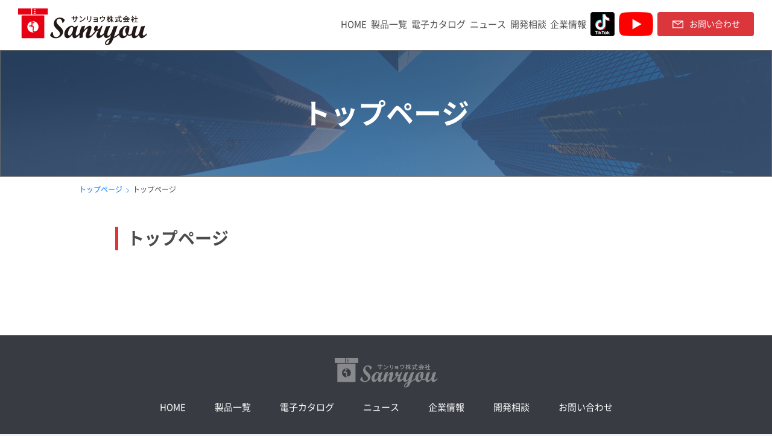

--- FILE ---
content_type: text/html; charset=UTF-8
request_url: https://33ryou.com/home
body_size: 4556
content:
<!DOCTYPE html>
<html lang="ja">
<head>

<!-- Google Tag Manager -->
<script>(function(w,d,s,l,i){w[l]=w[l]||[];w[l].push({'gtm.start':
new Date().getTime(),event:'gtm.js'});var f=d.getElementsByTagName(s)[0],
j=d.createElement(s),dl=l!='dataLayer'?'&l='+l:'';j.async=true;j.src=
'https://www.googletagmanager.com/gtm.js?id='+i+dl;f.parentNode.insertBefore(j,f);
})(window,document,'script','dataLayer','GTM-PW6XQVP');</script>
<!-- End Google Tag Manager -->

<!-- Global site tag (gtag.js) - Google Analytics -->
<script async src="https://www.googletagmanager.com/gtag/js?id=UA-49266823-2"></script>
<script>
  window.dataLayer = window.dataLayer || [];
  function gtag(){dataLayer.push(arguments);}
  gtag('js', new Date());

  gtag('config', 'UA-49266823-2');
</script>



	<meta charset="utf-8">
	<title>トップページ | サンリョウ株式会社ー工事機器の企画・製造・販売</title>
	<meta name="viewport" content="width=device-width, initial-scale=1">
	<link rel="stylesheet" type="text/css" href="https://33ryou.com/wp-content/themes/sanryou2/common/css/reboot.css">
  <link rel="stylesheet" type="text/css" href="https://33ryou.com/wp-content/themes/sanryou2/common/css/common.css">
	<link rel="stylesheet" type="text/css" href="https://33ryou.com/wp-content/themes/sanryou2/style.css">
			<link rel="stylesheet" type="text/css" href="https://33ryou.com/wp-content/themes/sanryou2/css/page.css">
		<link rel="stylesheet" type="text/css" href="https://33ryou.com/wp-content/themes/sanryou2/common/css/font-awesome.min.css">
	<link rel="stylesheet" href="https://maxcdn.icons8.com/fonts/line-awesome/1.1/css/line-awesome-font-awesome.min.css">
  <link rel=”shortcut icon” href=”https://33ryou.com/wp-content/themes/sanryou2/favicon.ico” />
  <meta name="format-detection" content="telephone=no">
	
<!-- All in One SEO Pack 2.6.1 by Michael Torbert of Semper Fi Web Design[828,867] -->
<link rel="canonical" href="https://33ryou.com/home" />
<!-- /all in one seo pack -->
<link rel='dns-prefetch' href='//s.w.org' />
		<script type="text/javascript">
			window._wpemojiSettings = {"baseUrl":"https:\/\/s.w.org\/images\/core\/emoji\/2.3\/72x72\/","ext":".png","svgUrl":"https:\/\/s.w.org\/images\/core\/emoji\/2.3\/svg\/","svgExt":".svg","source":{"concatemoji":"https:\/\/33ryou.com\/wp-includes\/js\/wp-emoji-release.min.js?ver=4.8.25"}};
			!function(t,a,e){var r,i,n,o=a.createElement("canvas"),l=o.getContext&&o.getContext("2d");function c(t){var e=a.createElement("script");e.src=t,e.defer=e.type="text/javascript",a.getElementsByTagName("head")[0].appendChild(e)}for(n=Array("flag","emoji4"),e.supports={everything:!0,everythingExceptFlag:!0},i=0;i<n.length;i++)e.supports[n[i]]=function(t){var e,a=String.fromCharCode;if(!l||!l.fillText)return!1;switch(l.clearRect(0,0,o.width,o.height),l.textBaseline="top",l.font="600 32px Arial",t){case"flag":return(l.fillText(a(55356,56826,55356,56819),0,0),e=o.toDataURL(),l.clearRect(0,0,o.width,o.height),l.fillText(a(55356,56826,8203,55356,56819),0,0),e===o.toDataURL())?!1:(l.clearRect(0,0,o.width,o.height),l.fillText(a(55356,57332,56128,56423,56128,56418,56128,56421,56128,56430,56128,56423,56128,56447),0,0),e=o.toDataURL(),l.clearRect(0,0,o.width,o.height),l.fillText(a(55356,57332,8203,56128,56423,8203,56128,56418,8203,56128,56421,8203,56128,56430,8203,56128,56423,8203,56128,56447),0,0),e!==o.toDataURL());case"emoji4":return l.fillText(a(55358,56794,8205,9794,65039),0,0),e=o.toDataURL(),l.clearRect(0,0,o.width,o.height),l.fillText(a(55358,56794,8203,9794,65039),0,0),e!==o.toDataURL()}return!1}(n[i]),e.supports.everything=e.supports.everything&&e.supports[n[i]],"flag"!==n[i]&&(e.supports.everythingExceptFlag=e.supports.everythingExceptFlag&&e.supports[n[i]]);e.supports.everythingExceptFlag=e.supports.everythingExceptFlag&&!e.supports.flag,e.DOMReady=!1,e.readyCallback=function(){e.DOMReady=!0},e.supports.everything||(r=function(){e.readyCallback()},a.addEventListener?(a.addEventListener("DOMContentLoaded",r,!1),t.addEventListener("load",r,!1)):(t.attachEvent("onload",r),a.attachEvent("onreadystatechange",function(){"complete"===a.readyState&&e.readyCallback()})),(r=e.source||{}).concatemoji?c(r.concatemoji):r.wpemoji&&r.twemoji&&(c(r.twemoji),c(r.wpemoji)))}(window,document,window._wpemojiSettings);
		</script>
		<style type="text/css">
img.wp-smiley,
img.emoji {
	display: inline !important;
	border: none !important;
	box-shadow: none !important;
	height: 1em !important;
	width: 1em !important;
	margin: 0 .07em !important;
	vertical-align: -0.1em !important;
	background: none !important;
	padding: 0 !important;
}
</style>
<link rel='stylesheet' id='counterize_stylesheet-css'  href='https://33ryou.com/wp-content/plugins/counterize/counterize.css.php?ver=4.8.25' type='text/css' media='all' />
<script type='text/javascript' src='https://33ryou.com/wp-content/plugins/counterize/counterize.js.php?ver=4.8.25'></script>
<link rel='https://api.w.org/' href='https://33ryou.com/wp-json/' />
<link rel="alternate" type="application/json+oembed" href="https://33ryou.com/wp-json/oembed/1.0/embed?url=https%3A%2F%2F33ryou.com%2Fhome" />
<link rel="alternate" type="text/xml+oembed" href="https://33ryou.com/wp-json/oembed/1.0/embed?url=https%3A%2F%2F33ryou.com%2Fhome&#038;format=xml" />
</head>

<body class="page-template-default page page-id-16 general">

	<header>
		<div class="inner">
			<a href="https://33ryou.com/" id="Home">

								<img src="https://33ryou.com/wp-content/themes/sanryou2/common/images/logo-bl.png">
				</a>
			<ul>
        <li><a href="https://33ryou.com/">HOME</a></li>
				<li><a href="https://33ryou.com//category/products/">製品一覧</a></li>
				<li><a href="https://33ryou.com//catalog/">電子カタログ</a></li>
				<li><a href="https://33ryou.com//category/information/">ニュース</a></li>
				<li><a href="https://33ryou.com//kaihatsusoudan/">開発相談</a></li>
				<li><a href="https://33ryou.com//about/">企業情報</a></li>
<li><a href="https://www.tiktok.com/@3ryo_official" target="blank"><img src="https://33ryou.com/wp-content/uploads/2023/09/Tiktok55.png" width="40" height="40" alt="ティックトック" ></a></li>
<li><a href="https://www.youtube.com/@3ryou.official" target="blank"><img src="https://33ryou.com/wp-content/uploads/2023/09/youtube_social_icon_red40.png" alt="YOUTUBE公式サイト" ></a></li>
				<li id="Contact" class="rotateY"><a href="https://33ryou.com/wp-content/themes/sanryou2/contact/"><i class="fa fa-envelope-o"></i>お問い合わせ</a></li>
			</ul>
			<p id="MenuBtn"><span></span></p>
		</div>
	</header>
	<div id="MainVisual">
		<h1>
			<strong>トップページ</strong>
			<img src="https://33ryou.com/wp-content/themes/sanryou2/images/page-main.jpg">
		</h1>
	</div>

	<main>
		<nav id="bread-crumb" class="bread_crumb">
	<ul>
		<li class="level-1 top"><a href="https://33ryou.com/">トップページ</a></li>
		<li class="level-2 sub tail current">トップページ</li>
	</ul>
</nav>
		<article class="main-content">

			<h2 class="tit-1">トップページ</h2>

				<div id="contents-news" class="in">

				<!-- ▼▼▼　記事　▼▼▼ -->
				<div class="in">
					              <!--  -->
              
<!-- You can start editing here. -->

	<h3 id="comments">
		&#8220;トップページ&#8221; への7件のフィードバック	</h3>

	<div class="navigation">
		<div class="alignleft"></div>
		<div class="alignright"></div>
	</div>

	<ol class="commentlist">
			<li class="comment even thread-even depth-1" id="comment-198">
				<div id="div-comment-198" class="comment-body">
				<div class="comment-author vcard">
			<img alt='' src='https://secure.gravatar.com/avatar/66b52e73aa0748bfea7e1b15aa392980?s=32&#038;d=mm&#038;r=g' srcset='https://secure.gravatar.com/avatar/66b52e73aa0748bfea7e1b15aa392980?s=64&amp;d=mm&amp;r=g 2x' class='avatar avatar-32 photo' height='32' width='32' />			<cite class="fn"><a href='https://user433852.example.org/' rel='external nofollow' class='url'>user433852</a></cite> <span class="says">より:</span>		</div>
		
		<div class="comment-meta commentmetadata"><a href="https://33ryou.com/home#comment-198">
			2025年8月10日 11:44 AM</a>		</div>

		<p>Nice post! 1754793892</p>

		
				</div>
		</li><!-- #comment-## -->
		<li class="comment odd alt thread-odd thread-alt depth-1" id="comment-199">
				<div id="div-comment-199" class="comment-body">
				<div class="comment-author vcard">
			<img alt='' src='https://secure.gravatar.com/avatar/547d5d738812087a4858605ab3d2939a?s=32&#038;d=mm&#038;r=g' srcset='https://secure.gravatar.com/avatar/547d5d738812087a4858605ab3d2939a?s=64&amp;d=mm&amp;r=g 2x' class='avatar avatar-32 photo' height='32' width='32' />			<cite class="fn">Selma Yurtsever</cite> <span class="says">より:</span>		</div>
		
		<div class="comment-meta commentmetadata"><a href="https://33ryou.com/home#comment-199">
			2025年8月14日 4:23 PM</a>		</div>

		<p>Şut çeken siz rakibi oyundan düşürdünüz HELAL! <a href="https://ssupsw.in/" rel="nofollow">ssupsw.in</a></p>

		
				</div>
		</li><!-- #comment-## -->
		<li class="comment even thread-even depth-1" id="comment-202">
				<div id="div-comment-202" class="comment-body">
				<div class="comment-author vcard">
			<img alt='' src='https://secure.gravatar.com/avatar/506c6e60e0ed06ca471278683636db1f?s=32&#038;d=mm&#038;r=g' srcset='https://secure.gravatar.com/avatar/506c6e60e0ed06ca471278683636db1f?s=64&amp;d=mm&amp;r=g 2x' class='avatar avatar-32 photo' height='32' width='32' />			<cite class="fn">q4jhdfiwkx5p@gmail.com</cite> <span class="says">より:</span>		</div>
		
		<div class="comment-meta commentmetadata"><a href="https://33ryou.com/home#comment-202">
			2025年10月14日 6:46 AM</a>		</div>

		<p><a href="https://compagnos.com/" rel="nofollow">Deneme Bonusu Veren Siteler Link Satisi</a></p>

		
				</div>
		</li><!-- #comment-## -->
		<li class="comment odd alt thread-odd thread-alt depth-1" id="comment-203">
				<div id="div-comment-203" class="comment-body">
				<div class="comment-author vcard">
			<img alt='' src='https://secure.gravatar.com/avatar/1c4f447da025a12d331b7512ecf4467f?s=32&#038;d=mm&#038;r=g' srcset='https://secure.gravatar.com/avatar/1c4f447da025a12d331b7512ecf4467f?s=64&amp;d=mm&amp;r=g 2x' class='avatar avatar-32 photo' height='32' width='32' />			<cite class="fn">sg3ilmaln9g@gmail.com</cite> <span class="says">より:</span>		</div>
		
		<div class="comment-meta commentmetadata"><a href="https://33ryou.com/home#comment-203">
			2025年10月14日 6:46 AM</a>		</div>

		<p><a href="https://welcometofullcircle.com/" rel="nofollow">Deneme Bonusu Veren Siteler &#8211; Kardes link lazimmi</a></p>

		
				</div>
		</li><!-- #comment-## -->
		<li class="comment even thread-even depth-1" id="comment-204">
				<div id="div-comment-204" class="comment-body">
				<div class="comment-author vcard">
			<img alt='' src='https://secure.gravatar.com/avatar/8a8223bfc33243be4959f2425b002f55?s=32&#038;d=mm&#038;r=g' srcset='https://secure.gravatar.com/avatar/8a8223bfc33243be4959f2425b002f55?s=64&amp;d=mm&amp;r=g 2x' class='avatar avatar-32 photo' height='32' width='32' />			<cite class="fn">ix73fquc@gmail.com</cite> <span class="says">より:</span>		</div>
		
		<div class="comment-meta commentmetadata"><a href="https://33ryou.com/home#comment-204">
			2025年10月14日 6:55 AM</a>		</div>

		<p><a href="https://westwoodlearningcenter.com/" rel="nofollow">Deneme Bonusu Veren Siteler &#8211; Sakire bir link</a></p>

		
				</div>
		</li><!-- #comment-## -->
		<li class="comment odd alt thread-odd thread-alt depth-1" id="comment-205">
				<div id="div-comment-205" class="comment-body">
				<div class="comment-author vcard">
			<img alt='' src='https://secure.gravatar.com/avatar/376d4e78d7ec9b4267f40ca81d61661c?s=32&#038;d=mm&#038;r=g' srcset='https://secure.gravatar.com/avatar/376d4e78d7ec9b4267f40ca81d61661c?s=64&amp;d=mm&amp;r=g 2x' class='avatar avatar-32 photo' height='32' width='32' />			<cite class="fn">zdx14zjg@gmail.com</cite> <span class="says">より:</span>		</div>
		
		<div class="comment-meta commentmetadata"><a href="https://33ryou.com/home#comment-205">
			2025年10月14日 6:59 AM</a>		</div>

		<p><a href="https://www.storybuilt.com/" rel="nofollow">Deneme Bonusu Veren Siteler &#8211; Beles link sana</a></p>

		
				</div>
		</li><!-- #comment-## -->
		<li class="comment even thread-even depth-1" id="comment-206">
				<div id="div-comment-206" class="comment-body">
				<div class="comment-author vcard">
			<img alt='' src='https://secure.gravatar.com/avatar/da3510da071709c4a1f77c5665e70538?s=32&#038;d=mm&#038;r=g' srcset='https://secure.gravatar.com/avatar/da3510da071709c4a1f77c5665e70538?s=64&amp;d=mm&amp;r=g 2x' class='avatar avatar-32 photo' height='32' width='32' />			<cite class="fn">zvbvc73g@gmail.com</cite> <span class="says">より:</span>		</div>
		
		<div class="comment-meta commentmetadata"><a href="https://33ryou.com/home#comment-206">
			2025年10月14日 9:17 AM</a>		</div>

		<p><a href="https://compagnos.com/" rel="nofollow">Deneme Bonusu Veren Siteler &#8211; Beless link sana</a></p>

		
				</div>
		</li><!-- #comment-## -->
	</ol>

	<div class="navigation">
		<div class="alignleft"></div>
		<div class="alignright"></div>
	</div>
 
	<div id="respond" class="comment-respond">
		<h3 id="reply-title" class="comment-reply-title">コメントを残す <small><a rel="nofollow" id="cancel-comment-reply-link" href="/home#respond" style="display:none;">コメントをキャンセル</a></small></h3>			<form action="https://33ryou.com/wp-comments-post.php" method="post" id="commentform" class="comment-form">
				<p class="comment-notes"><span id="email-notes">メールアドレスが公開されることはありません。</span></p><p class="comment-form-comment"><label for="comment">コメント</label> <textarea id="comment" name="comment" cols="45" rows="8" maxlength="65525" aria-required="true" required="required"></textarea></p><p class="comment-form-author"><label for="author">名前</label> <input id="author" name="author" type="text" value="" size="30" maxlength="245" /></p>
<p class="comment-form-email"><label for="email">メール</label> <input id="email" name="email" type="text" value="" size="30" maxlength="100" aria-describedby="email-notes" /></p>
<p class="comment-form-url"><label for="url">サイト</label> <input id="url" name="url" type="text" value="" size="30" maxlength="200" /></p>
<p class="form-submit"><input name="submit" type="submit" id="submit" class="submit" value="コメントを送信" /> <input type='hidden' name='comment_post_ID' value='16' id='comment_post_ID' />
<input type='hidden' name='comment_parent' id='comment_parent' value='0' />
</p>			</form>
			</div><!-- #respond -->
	
							
          
				</div>
				<!-- ▲▲▲　記事　▲▲▲ -->

				</div>
		</article>

	</main>
	<footer>
		<nav class="inner">
			<a href="#" class="pagetop" id="pagetop"><img src="https://33ryou.com/wp-content/themes/sanryou2/images/pagetop.png"></a>
			<a href="https://33ryou.com" id="FooterHome"><img src="https://33ryou.com/wp-content/themes/sanryou2/common/images/footer-logo.png"></a>
			<ul>
				<li><a href="https://33ryou.com/">HOME</a></li>
				<li><a href="https://33ryou.com/category/products/">製品一覧</a></li>
				<li><a href="https://33ryou.com/catalog/">電子カタログ</a></li>
				<li><a href="https://33ryou.com/category/information/">ニュース</a></li>
				<li><a href="https://33ryou.com/about/">企業情報</a></li>
				<li><a href="https://33ryou.com/kaihatsusoudan/">開発相談</a></li>
				<li><a href="https://33ryou.com/contact/">お問い合わせ</a></li>
			</ul>
		</nav>
		<div id="CopyRight">
			<div class="inner">
				<a href="https://33ryou.com/privacy/">個人情報保護方針</a>
				<a href="https://33ryou.com/sitemap/">サイトマップ</a>
				<span>Copyright &copy; 2014～-2026 サンリョウ株式会社 All rights reserved.</span>
			</div>
		</div>
	</footer>
	<script src="https://33ryou.com/wp-content/themes/sanryou2/common/js/jquery-3.3.1.min.js"></script>
	<script src="https://33ryou.com/wp-content/themes/sanryou2/common/js/common.js"></script>
	<script src="https://33ryou.com/wp-content/themes/sanryou2/js/script.js"></script>
	<script type='text/javascript' src='https://33ryou.com/wp-includes/js/wp-embed.min.js?ver=4.8.25'></script>
<!-- User Insight PCDF Code Start :  -->
<script type="text/javascript">
var _uic = _uic ||{}; var _uih = _uih ||{};_uih['id'] = 57400;
_uih['lg_id'] = '';
_uih['fb_id'] = '';
_uih['tw_id'] = '';
_uih['uigr_1'] = ''; _uih['uigr_2'] = ''; _uih['uigr_3'] = ''; _uih['uigr_4'] = ''; _uih['uigr_5'] = '';
_uih['uigr_6'] = ''; _uih['uigr_7'] = ''; _uih['uigr_8'] = ''; _uih['uigr_9'] = ''; _uih['uigr_10'] = '';
_uic['uls'] = 1;
_uic['security_type'] = -1;

/* DO NOT ALTER BELOW THIS LINE */
/* WITH FIRST PARTY COOKIE */
(function() {
var bi = document.createElement('script');bi.type = 'text/javascript'; bi.async = true;
bi.src = '//cs.nakanohito.jp/b3/bi.js';
var s = document.getElementsByTagName('script')[0];s.parentNode.insertBefore(bi, s);
})();
</script>
<!-- User Insight PCDF Code End :  -->
</body>
</html>


--- FILE ---
content_type: text/css
request_url: https://33ryou.com/wp-content/themes/sanryou2/common/css/common.css
body_size: 177
content:
@charset "UTF-8";
@font-face {
	font-family: 'Noto Sans JP';
	font-style: normal;
	font-weight: 100;
	src: local("Noto Sans CJK JP Light"), url(../fonts/NotoSans_Thin.woff2) format("woff2"), url(../fonts/NotoSans_Thin.woff2) format("woff"), url(../fonts/NotoSans_thin.otf) format("opentype");
}
@font-face {
	font-family: 'Noto Sans JP';
	font-style: normal;
	font-weight: 200;
	src: local("Noto Sans CJK JP Light"), url(../fonts/NotoSans_Light.woff2) format("woff2"), url(../fonts/NotoSans_light.woff) format("woff"), url(../fonts/NotoSans_light.otf) format("opentype");
}
@font-face {
	font-family: 'Noto Sans JP';
	font-style: normal;
	font-weight: 300;
	src: local("Noto Sans CJK JP DemiLight"), url(../fonts/NotoSans_DemiLight.woff2) format("woff2"), url(../fonts/NotoSans_demilight.woff) format("woff"), url(../fonts/NotoSans_demilight.otf) format("opentype");
}
@font-face {
	font-family: 'Noto Sans JP';
	font-style: normal;
	font-weight: 400;
	src: local("Noto Sans CJK JP Regular"), url(../fonts/NotoSans_Regular.woff2) format("woff2"), url(../fonts/NotoSans_regular.woff) format("woff"), url(../fonts/NotoSans_regular.otf) format("opentype");
}
@font-face {
	font-family: 'Noto Sans JP';
	font-style: normal;
	font-weight: 500;
	src: local("Noto Sans CJK JP Medium"), url(../fonts/NotoSans_Medium.woff2) format("woff2"), url(../fonts/NotoSans_medium.woff) format("woff"), url(../fonts/NotoSans_medium.otf) format("opentype");
}
@font-face {
	font-family: 'Noto Sans JP';
	font-style: normal;
	font-weight: 700;
	src: local("Noto Sans CJK JP Bold"), url(../fonts/NotoSans_Bold.woff2) format("woff2"), url(../fonts/NotoSans_bold.woff) format("woff"), url(../fonts/NotoSans_bold.otf) format("opentype");
}


--- FILE ---
content_type: text/css
request_url: https://33ryou.com/wp-content/themes/sanryou2/style.css
body_size: 5386
content:
@charset "UTF-8";
/*
 * Theme Name: Sanryou2 Theme
 * Description: This is our original theme.
 * Author: Ohira design
 * Version:1.0
 * */
 /*
 @font-face {
 	font-family: 'Noto Sans JP';
 	font-style: normal;
 	font-weight: 100;
 	src: local("Noto Sans CJK JP Light"), url(../fonts/NotoSans_Thin.woff2) format("woff2"), url(../fonts/NotoSans_Thin.woff2) format("woff"), url(../fonts/NotoSans_thin.otf) format("opentype");
 }
 @font-face {
 	font-family: 'Noto Sans JP';
 	font-style: normal;
 	font-weight: 200;
 	src: local("Noto Sans CJK JP Light"), url(../fonts/NotoSans_Light.woff2) format("woff2"), url(../fonts/NotoSans_light.woff) format("woff"), url(../fonts/NotoSans_light.otf) format("opentype");
 }
 @font-face {
 	font-family: 'Noto Sans JP';
 	font-style: normal;
 	font-weight: 300;
 	src: local("Noto Sans CJK JP DemiLight"), url(../fonts/NotoSans_DemiLight.woff2) format("woff2"), url(../fonts/NotoSans_demilight.woff) format("woff"), url(../fonts/NotoSans_demilight.otf) format("opentype");
 }
 @font-face {
 	font-family: 'Noto Sans JP';
 	font-style: normal;
 	font-weight: 400;
 	src: local("Noto Sans CJK JP Regular"), url(../fonts/NotoSans_Regular.woff2) format("woff2"), url(../fonts/NotoSans_regular.woff) format("woff"), url(../fonts/NotoSans_regular.otf) format("opentype");
 }
 @font-face {
 	font-family: 'Noto Sans JP';
 	font-style: normal;
 	font-weight: 500;
 	src: local("Noto Sans CJK JP Medium"), url(../fonts/NotoSans_Medium.woff2) format("woff2"), url(../fonts/NotoSans_medium.woff) format("woff"), url(../fonts/NotoSans_medium.otf) format("opentype");
 }
 @font-face {
 	font-family: 'Noto Sans JP';
 	font-style: normal;
 	font-weight: 700;
 	src: local("Noto Sans CJK JP Bold"), url(../fonts/NotoSans_Bold.woff2) format("woff2"), url(../fonts/NotoSans_bold.woff) format("woff"), url(../fonts/NotoSans_bold.otf) format("opentype");
 } */
 body {
 	font-family: 'Noto Sans JP',-apple-system,BlinkMacSystemFont,"ヒラギノ角ゴ Pro W3","Hiragino Kaku Gothic Pro","メイリオ",Meiryo,"ＭＳ Ｐゴシック","MS PGothic",sans-serif;
 	width: 100%;
 	font-size: 16px;
 	color: #4c4c4c;
 	background: url(./images/bg-back.png) repeat center center #eff2f8;
 	line-height: 1.8666;
 }
 /*========================
 共通設定
 =========================*/
 .tx-red {
 	color: #dc363d;
 }
 /*webフォントアイコンのクルクル*/
 .rotateY a i {
 	transition-duration: .7s;
 }
 .rotateY a:hover i {
 	transform: rotateY(360deg);
 }
 .clearfix {
    overflow: hidden;
    zoom: 1;
}
.clearfix:after {
    content: "";
    display: block;
    clear: both;
}
 /* 編集画面Alignment */
 .alignleft {
 	float: left;
 	margin-right: 1.6em;
 }
 .alignright {
 	float: right;
 	margin-left: 1.6em;
 }
 .aligncenter {
 	clear: both;
 	display: block;
 	margin:0 auto;
 }
 img.alignleft,
 img.alignright,
 img.aligncenter {
 	margin-top:5px;
 	margin-bottom:10px;
  max-width: 40%;
 }
 img,
 img[class*="wp-image-"],
 img[class*="attachment-"] {
     max-width: 100%;
     height: auto;
 }
 ul.alignleft {
 	margin-left:1em;
 }
 .comment-respond,
 .commentlist,
 #comments {
   display: none;
 }

 @media screen and (max-width: 480px) {
 	html, body {
 		font-size: 4.2666667vw;
 	}
 	body {
 		min-width: auto;
 	}
  .img-r.sp100 img {
    max-width: 50%;
    float: right;
    margin: 0 0 20px 10px;
    float: none;
    width: auto;
    max-width: 98%;
    display: block;
    margin: 10px auto;
  }
}

 ul {
 	list-style: none;
 	padding: 0;
 }

 .inner {
 	width: 100%;
 	max-width: 1120px;
 	margin: 0 auto;
 	/* padding: 0 80px; */
 }

 .sp {
 	display: none;
 }
 @media screen and (max-width: 1140px) {
 	.inner {
 		max-width: 100%;
 		padding: 0 10px;
 	}
 }

 @media screen and (max-width: 480px) {
 	.inner {
 		width: 100%;
 		margin: 0 auto;
 		padding: 0 .9375rem;
 		max-width: 100%;
 	}
 	.sp {
 		display: block;
 	}
 	.pc {
 		display: none;
 	}
 	/* img {
 		width: 100%;
 	} */
 }

 header {
 	height: 4.5rem;
 	position: absolute;
 	width: 100%;
 	top: 0;
 	left: 0;
 }
 header .inner {
 	padding: 14px 30px 0;
 	display: flex;
 	max-width: 100%;
 }
 header .inner a {
 	color: #fff;
 	font-size: 14px;
 	text-decoration: none;
 }
 header .inner a#Home {
 	display: flex;
 	align-items: flex-end;
 	flex-wrap: nowrap;
 	white-space: nowrap;
 	margin-right: 20px;
 }
 header .inner a#Home img {
 	margin-right: 15px;
 }
 header .inner a#Home span {
 	margin-bottom: 10px;
 }

 header .inner ul {
 	display: flex;
 	align-items: center;
 	justify-content: space-between;
 	margin-left: auto;
 	width: 685px;
 	height: 40px;
 	margin-top: 6px;
 }
 header .inner ul li {
 	display: flex;
 	align-items: center;
 }
 header .inner ul li a {
 	font-size: 15px;
 	position: relative;
 }
 header .inner ul li a::after {
 	content: '';
     position: absolute;
     display: inline-block;
     width: 110%;
     height: 3px;
 	background-color: #dc363d;
 	border-radius: 3px;
     bottom: -2px;
     left: 0;
 	transform: scale(0, 1);
 	transform-origin: center top;
 	transition: transform .2s;
 }
 header .inner ul li a:hover::after {
 	transform: scale(1, 1);
 }
 header .inner ul li#Contact a {
 	flex-shrink: 0;
 	display: flex;
 	align-items: center;
 	justify-content: center;
 	width: 160px;
 	height: 40px;
 	align-items: center;
 	font-size: 14px;
 	background-color: #dc363d;
 	border-radius: 4px;
 }
 header .inner ul li#Contact a:hover {
 	background-color: #c91119;
 }
 header .inner ul li#Contact a:hover::after {
     display: none;
 }

 header .inner ul li#Contact a i {
 	font-size: 22px;
 	margin-right: 8px;
 }
 header .inner #MenuBtn {
 	display: none;
 }
 @media screen and (max-width: 959px) {
 	header .inner ul {
 		display: none;
 		background-color: rgba(0,0,0,.85);
 		flex-direction: column;
 		position: absolute;
 		top: 16vw;
 		right: 0;
 		width: 100%;
 		margin-top: 0;
 		height: auto;
    z-index: 1;
 	}
 	header .inner ul li {
 		display: block;
 		padding: 2.5vw 0;
 	}
 	header .inner ul li:first-child {
 		padding-top: 5vw;
 	}
 	header .inner ul li:last-child {
 		padding-bottom: 5vw;
 	}
 	header .inner ul li a {
 		font-size: 15px;
 	}
 	header .inner ul li#Contact a {
 		flex-shrink: 0;
 		display: flex;
 		align-items: center;
 		justify-content: center;
 		width: 160px;
 		height: 40px;
 		align-items: center;
 		font-size: 14px;
 		background-color: #dc363d;
 		border-radius: 4px;
 	}
 	header .inner ul li#Contact a i {
 		font-size: 22px;
 		margin-right: 8px;
 	}
 	header .inner #MenuBtn {
 		width: 30px;
 		height: 24px;
 		display: flex;
 		margin-left: auto;
 		align-items: center;
 		margin-top: 8px;
 		position: relative;
 		margin-bottom: 0;
 		cursor: pointer;
 	}
 	header .inner #MenuBtn::before {
 		content: "";
 		width: 100%;
 		height: 1px;
 		background: #fff;
 		position: absolute;
 		top: 0;
 		transition: .3s;
 		transform-origin: left top;
 	}
 	header .inner #MenuBtn::after {
 		content: "";
 		width: 100%;
 		height: 1px;
 		background: #fff;
 		position: absolute;
 		bottom: 0;
 		transition: .3s;
 		transform-origin: left bottom;
 	}
 	header .inner #MenuBtn span {
 		width: 100%;
 		height: 1px;
 		background-color: #fff
 	}
 	header .inner #MenuBtn.open::before {
 		transform: rotate(45deg);
 		top: .2vw;
 		left: 1vw;
 	}
 	header .inner #MenuBtn.open::after {
 		transform: rotate(-45deg);
 		bottom: .2vw;
 		left: 1vw;
 	}
 	header .inner #MenuBtn.open span {
 		opacity: 0;
 	}
  /*ハンバーガーメニューの上になぜか余白ができたのでひとまず修正*/
    /* header .inner {
    padding-top: 0;
    }
    header .inner ul {
    top: 0;
    } */
 }

 @media screen and (max-width: 600px) {
 	header .inner a#Home {
 		margin-right: 3.3333vw;
 		font-size: 2.3333vw;
 	}
 	header .inner a#Home img {
 		margin-right: 2.5vw;
 		width: 35.6667vw;
 	}
 	header .inner a#Home span {
 		margin-bottom: 1.66667vw;
 	}
 	header .inner #MenuBtn {
 		/* width: 5vw;
 		height: 5vw; */
 		margin-top: 1.3333vw;
 	}
 	header .inner #MenuBtn::before {
 		/* top: .5vw; */
 	}
 	header .inner #MenuBtn::after {
 		/* bottom: .5vw; */
 	}
 }

/*footer*/
 footer {
 	background-color: #383b42;
 	color: #fff;
 }
 footer nav.inner {
 	padding: 37px 0 30px;
 	text-align: center;
 }
 footer nav.inner ul {
 	display: flex;
 	justify-content: center;
 	flex-wrap: wrap;
 	margin-top: 18px;
 }
 footer nav.inner ul li {
 	margin: 0 24px;
 }
 footer nav.inner ul li a {
 	font-size: 15px;
 	color: #fff;
 	text-decoration: none;
 	position: relative;
 }

 footer nav.inner ul li a::after {
 	content: '';
     position: absolute;
     display: inline-block;
     width: 110%;
     height: 3px;
 	background-color: #dc363d;
 	border-radius: 3px;
     bottom: -6px;
     left: 0;
 	transform: scale(0, 1);
 	transform-origin: center top;
 	transition: transform .1s;
 }
 footer nav.inner ul li a:hover::after {
 	transform: scale(1, 1);
 }
 footer #CopyRight {
 	background-color: #2d2f35;
 }
 footer #CopyRight .inner {
 	display: flex;
 	align-items: center;
 	height: 60px;
 }
 footer #CopyRight .inner a {
 	font-size: 13px;
 	color: #b2b2b2;
 	margin-right: 42px;
 }
 footer #CopyRight .inner span {
 	font-size: 12px;
 	color: #999;
 	margin-left: auto;
 }
 footer nav.inner {
	position: relative;
}
footer .pagetop {
	position: fixed;
	width: 100px;
	height: 100px;
	bottom: 150px;
	right: 100px;
	display: none;
}
footer .pagetop img {
  width: 100%;
}
@media screen and (max-width: 1280px) {
  footer .pagetop {
     right: 10px;
   }
}

 @media screen and (max-width: 600px) {
 	footer nav.inner {
 		padding: 4vw 0;
 	}
 	footer nav.inner ul {
 		display: none;
 	}
 	/* footer nav.inner #FooterHome {
 	} */
 	footer nav.inner #FooterHome img {
 		width: 40vw;
 	}
 footer #CopyRight .inner {
 	height: auto;
 	flex-direction: column;
 	padding: 5vw 0;
 }
 footer #CopyRight .inner a {
 	font-size: 3.5vw;
 	margin-right: 0;
 	margin-bottom: 2.5vw;
 }
 footer #CopyRight .inner span {
 	margin-left: 0;
 	font-size: 3vw;
 }
 footer .pagetop {
    right: 10px;
    width: 60px;
    height: 60px;
    bottom: 105px;
  }
}


 /*===========================
 ■■■　下層ページ共通　■■■
 =============================*/
 .general header {
 	position: static;
 	padding: 0 0 8px;
 	background-color: #fff;
 	height: auto;
 }
 .general header .inner ul a {
 	color: inherit;
 }
 .general header #Home span {
 	color: #4c4c4c
 }
 .general header .inner ul li#Contact a {
 	color: #fff;
 }

 .general #MainVisual {
 	width: 100%;
 	max-width: 1280px;
 	margin: 0 auto;
 	background: none;
 	height: auto;
 	padding: 0;
 }
 .general #MainVisual h1 {
 	padding-right: 0;
 	position: relative;
 	margin: 0;
 }
 .general #MainVisual h1 img {
   display: block;
   width: auto;
   max-width: 100%;
   margin: 0 auto;
 }
 .general #MainVisual h1 strong {/*会社概要とかh1にテキストがつく場合*/
 	position: absolute;
 	top: 50%;
 	left: 50%;
 	transform: translateY(-50%) translateX(-50%);
 	color: #fff;
 	font-size: 46px;
 	font-weight: bold;
 }
 .s-nav {
 	width: 98%;
 	max-width: 1120px;
 	margin: 15px auto;
 }
 /*メインエリア*/
 main {
 	background-color: #fff;
 	margin: 0 auto;
 	padding: 0;
 	font-size: 15px;
 }
 /*パンくず*/
 #bread-crumb,
 .bread_crumb {
 	width: 100%;
 	max-width: 1120px;
 	margin: 0 auto;
 	padding: 10px 0 0;
  overflow-x: auto;
 }
 #bread-crumb ul,
 .bread_crumb ol {
 	list-style: none;
 	margin: 0;
 	padding: 0;
  display:table;
 }
 #bread-crumb li,
 .bread_crumb li {
 	/* display: inline; */
 	font-size: 12px;
  display: table-cell;
  white-space: nowrap;
 }
 #bread-crumb li a,
 .bread_crumb li a {
   position: relative;
   white-space: nowrap;
   padding-right: 17px;
}
 #bread-crumb li a::after,
 .bread_crumb li a:after {
 	content: '';
 	margin: 0 5px;
 	font-size: 9px;
 	vertical-align: 1.6px;
 	display: inline-block;
 	width: 6px;
 	height: 6px;
 	border-top: solid 1px #709beb;
 	border-right: solid 1px #709beb;
 	transform: rotate(45deg);
  position:absolute;
  right: 2px;
  top: 5px;
 }

 .main-content {
 	width: 100%;
 	/* max-width: 1120px; */
  max-width: 1000px;
 	margin: 0 auto;
 	padding: 40px 0 80px;
 	box-sizing: border-box;
 }
 .main-content .in {
 	margin: 0 20px 30px;
 	overflow: hidden;
 }
 /*基本の見出し*/
 .tit-1 {
 	border-left: solid 5px #dc363d;
 	font-size: 28px;
 	line-height: 1.4;
 	margin: 0 0 30px;
 	padding: 0 0 0 15px;
 }
 .tit-1 span {
 	font-size: 80%;
 }
 .tit-2 {
 	border-left: solid 5px #dc363d;
 	line-height: 1.4;
 	font-size: 24px;
 	margin: 0 0 25px;
 	padding: 0 0 0 15px;
 }
 .tit-r {
 	color: #dc363d;
 	font-size: 24px;
 	font-weight: bold;
 	line-height: 1.6;
 	margin: 20px 0;
 }
 .tit-b {
 	font-size: 20px;
 	font-weight: bold;
 	line-height: 1.6;
 	margin: 20px 0;
 }
 .tit-3 {
 	font-size: 22px;
 	margin: 10px 0 15px;
 	padding: 0 0 0 20px;
 	position: relative;
 }
 .tit-3::before {
   content: '';
   position: absolute;
   width: 12px;
   height: 12px;
   background-color: #999;
   left: 1px;
   top: 14px;
 }
 .tit-4 {
 	background-color: #eee;
 	background-color: #4e5776;
 /* 	background-color: #383b42; */
 	color: #fff;
 	letter-spacing: .1rem;
 	border-radius: 20px;
 	position: relative;
 	padding: 3px 40px;
     font-size: 22px;
 }
 .tit-4::before {
 	content: '';
 	position: absolute;
 	display: inline-block;
 	width: 20px;
 	height: 20px;
 	background-color: #fff;
 	border-radius: 50%;
 	left: 10px;
 	top: 13px;
 }
 .tit-5 {
 	font-size: 22px;
 	margin: 10px 0 15px;
 	padding: 0 0 0 20px;
 	position: relative;
 }
 .tit-5::before {
   content: '';
   position: absolute;
   width: 12px;
   height: 12px;
   background-color: #dc363d;
   left: 1px;
   top: 14px;
 }
 .tit-6 {
 	font-size: 20px;
 }
 .tit-6 span {
 	border-bottom: solid 3px #666;
 	padding: 0 5px 3px;
 }
 	/*基本のリスト*/
 .dl-list {
 	border-bottom: solid 1px #ccc;
 	margin-bottom: 1rem;
 }
 .dl-list dt {
 	width: 20%;
 	max-width: 144px;
 	float: left;
 	clear: left;
 	font-weight: bold;
 	padding: 15px 0;
 }
 .dl-list dd {
 	border-top: solid 1px #ccc;
 	padding: 15px 0 15px 20%;
 }
 .dl-list dd p {
 	/* padding-left: 20%; */
 	overflow: hidden;
 }
 .dl-list dd img {
 	vertical-align: top;
 }

 /*information お知らせ*/
 .information-box {
 	width: 98%;
 	max-width: 1120px;
 	overflow: hidden;
 }
 .information-box .bread_crumb {
 	padding-left: 20px !important;
 }
 .information-box .main-content {
 		width: 780px;
 		padding: 0 0 40px 20px;
 		float: left;
 		margin-top: 20px;
 	}
 .information-box .sidebar {
 		width: 300px;
 		float: right;
 		margin-top: 20px;
 		padding: 0 20px 40px 0;
 	}
 .information-box .sidebar .widget {
 			margin: 0 0 30px;
 		}
 	.information-box .sidebar .widget h3 {
 			font-size: 110%;
 			margin: 0;
 			padding: 5px;
 			border-bottom: solid 2px #ccc;
 		}
 	.information-box .sidebar .widget li {
 				border-bottom: solid 1px #ddd;
 		}
 	.information-box .sidebar .widget li a {
 				padding: 10px;
 				color: inherit;
 				display: block;
 				background-color: #fff;
 		}
 	.information-box .sidebar .widget li a:hover {
 			background-color: #f1f1f1;
 			text-decoration: none;
 		}
 	.information-box .sidebar .widget li.cat-item-none {
 					display: none;/*カテゴリなしが出てしまうため*/
 }
 	.info-box {
 		margin: 20px 0;
 		padding: 20px 10px 40px;
 		border-bottom: solid 1px #ccc;
    overflow: hidden;
 	}
 	.info-box:first-child {
 		margin-top: 0;
 		padding-top: 0;
 	}
 	.info-box .data {
 		overflow: hidden;
 		font-size: 13px;
 	}
 	.info-box .day {
 		display: inline-block;
 		margin: 0;
 		padding: 5px;
 		line-height: 1.0;
 		font-size: 110%;
 	}
 	.info-box .cat {
 		color: #fff;
 		background-color: #dc363d;
 		border-radius: 3px;
 		display: inline-block;
 		margin: 0 2px;
 		padding: 5px;
 		line-height: 1.0;
 	}
 	.info-box .cat.news {
 		background-color: #dc363d;
 	}
 	.info-box .cat.release {
 		background-color: #20c116;
 	}
  .info-box .cat.exhibition {
    background-color: #3f79c7;
  }

 	.info-box .ttl {
 			font-size: 20px;
 			font-weight: bold;
 			color: #084383;
 			margin: 5px 0;
 			padding: 0;
 	}
 	.info-box .ttl a {
 		color: #084383;
 	}
 	.info-box .cont a {
 		color: inherit;
 		transition: transition .3s all;
 	}
 	.info-box .cont a:hover {
 		color: inherit;
 		opacity: .6;
 		text-decoration: underline;
 	}

/*ニュースインデックスページング*/
 .wp-pagenavi,
 .page-nav {
   display: table;
   margin: 0 auto;
   border-spacing: 2px;
 }
 .wp-pagenavi a,
 .wp-pagenavi span {
   display: table-cell;
   vertical-align: middle;
   text-align: center;
   border: solid 1px #ddd;
   border-radius: 2px;
   color: inherit;
   width: 40px;
   padding: 5px;
}
 .wp-pagenavi span {
   background-color: #fff;
 }
 .wp-pagenavi a,
 .wp-pagenavi span:hover {
   background-color: #ddd;
 }
.page-nav li {
  display: table-cell;
}
.page-nav li a,
.page-nav li span {
  display: block;
  padding: 5px 10px;
  border: solid 1px #ddd;
  border-radius: 2px;
  color: #464646;
}
.page-nav li a {
  background-color: #eee;
}
.page-nav li a:hover {
  background-color: #fff;
  text-decoration: none;
}
.page-nav-wrap {
  overflow: auto;
}

 .nocomments {
 	display: none;
 }
 /*記事ページのナビゲーション*/
 .adjacent_post_links ul {
 	display: flex;
 	justify-content: space-between;
 }

 @media screen and (max-width: 1280px) {

 	#bread-crumb,
 	.breadcrumb {
 		padding: 10px 4% 0;
 	}
 	.main-content {
 		padding: 4%;
 	}
 	.main-content .in {
 	    margin: 0 0 30px;
 	}
 }



 @media screen and (max-width: 1120px) {

 /*information お知らせ*/
 .information-box main {
 	width: 98%;
 	margin: 0 auto;
 }
 .information-box main .bread_crumb {
 	padding-left: 0;
 }
 .information-box .main-content {
 			width: 68%;
 			padding: 0 0 20px 10px;
 	}
 .information-box .sidebar {
 			width: 28%;
 			padding: 0 10px 20px 0;
 	}
 }
 /*カテゴリ・アーカイブウィジェット ドロップダウンにした場合ラベル表示無し*/
 .widget label.screen-reader-text{
   display: none;
 }
 .widget select {
 	margin: 10px auto;
   display: block;
   width: 98%;
   padding: 10px;
   font-size: 13px;
   height: 40px;
   line-height: 40px;
 }

 @media screen and (max-width: 959px) {
 	.general header .inner ul {
 		z-index: 1;
 	}
 	.general header .inner #MenuBtn::before,
 	.general header .inner #MenuBtn span,
 	.general header .inner #MenuBtn::after {
 		background-color: #4c4c4c;
 	}
 	.general header .inner ul a {
 		color: #fff;
 	}

 	/*information お知らせ*/
 	.information-box .main-content {
 			float: none;
 				width: 100%;
 				margin: 0 auto;
 				padding: 0 4%;
 		}
 	.information-box .sidebar {
 		float: none;
 			width: 100%;
 			margin: 0 auto;
 			padding: 4%;
 			background-color: #eee;
 		}
 		.information-box .sidebar .widget li a {
 			background-color: #eee;
 }
 }


 @media screen and (max-width: 600px) {
 	.general #MainVisual h1 strong {
 		font-size: 7vw;
 	}
 	.tit-1 {
 		font-size: 6vw;
 		margin: 0 0 20px;
 	}
 	.tit-2,
 	.tit-3 {
 		font-size: 5.2vw;
 		margin: 0 0 20px;
 	}
 	.tit-3::before {
 		/* top: 19px; */
    top: 10px;
 	}
 	.tit-r {
 		font-size: 16px;
 		margin: 0 0 15px;
 	}
 	.tit-b {
 		font-size: 15px;
 		margin: 0 0 15px;
 	}
  .dl-list dt {
   width: 30%;
 }

 /*リストの縦一列*/
 	.dl-list.list2 {
 		border-bottom: solid 1px #ccc;
 		margin-bottom: 1rem;
 	}
 	.dl-list.list2 dt {
 		width: auto;
 		max-width: 100%;
 		float: none;
 		clear: none;
 		border-top: solid 1px #ccc;
 		padding: .5rem 0;
 	}
 	.dl-list.list2 dd {
 		border-top: solid 1px #ccc;
 		padding-left: 0;
 		padding: 1rem 0;
 	}
 }

 @media screen and (max-width: 480px) {
 img.alignleft,
 img.alignright,
 img.aligncenter {
  /* margin-top:5px; */
  /* margin-bottom:10px; */
  margin: 10px auto;
  float: none;
  display: block;
  width: auto;
  max-width:98%;
 }
}

/************************************
** レスポンシブページネーション
************************************/
.pagination{
  list-style-type: none;
  padding-left: 0;
  margin: 30px 0;
}

.pagination,
.pagination li a {
  display: flex;
  flex-wrap: wrap;
  justify-content: center;
  align-items: center;
}

.pagination a {
  font-weight: 300;
  padding-top: 1px;
  text-decoration:none;
  border: 1px solid #ddd;
  border-left-width: 0;
  min-width:36px;
  min-height:36px;
  color: #333;
}

.pagination li:not([class*="current"]) a:hover {
  background-color: #eee;
}

.pagination li:first-of-type a {
  border-left-width: 1px;
}

.pagination li.first span,
.pagination li.last span,
.pagination li.previous span,
.pagination li.next span {
  /* screen readers only */
  position: absolute;
  top: -9999px;
  left: -9999px;
}

.pagination li.first a::before,
.pagination li.last a::after,
.pagination li.previous a::before,
.pagination li.next a::after {
  display: inline-block;
  font-family: Fontawesome;
  font-size: inherit;
  text-rendering: auto;
  -webkit-font-smoothing: antialiased;
  -moz-osx-font-smoothing: grayscale;
  transform: translate(0, 0);
}

.pagination li.first a::before { content: "\f100"; }
.pagination li.last a::after { content: "\f101"; }

.pagination li.previous a::before { content: "\f104"; }
.pagination li.next a::after { content: "\f105"; }

.pagination li.current a {
 background-color: #ddd;
 cursor: default;
 pointer-events: none;
}

.pagination > li:first-child > a {
  border-bottom-left-radius: 4px;
  border-top-left-radius: 4px;
}

.pagination > li:last-child > a {
  border-bottom-right-radius: 4px;
  border-top-right-radius: 4px;
}

@media only screen and ( max-width: 680px ) {
  .pagination li.first,
  .pagination li.last {
    /* screen readers only */
    position: absolute;
    top: -9999px;
    left: -9999px;
  }

  .pagination li.previous a { border-left-width: 1px; }
}

@media only screen and ( max-width: 500px ) {
  .pagination li {
    /* screen readers only */
    position: absolute;
    top: -9999px;
    left: -9999px;
  }

  .pagination li.current,
  .pagination li.first,
  .pagination li.last,
  .pagination li.previous,
  .pagination li.next{
    position: initial;
    top: initial;
    left: initial;
  }

  .pagination li.previous a { border-left-width: 0; }
}

@media only screen and ( max-width: 400px ) {
  .pagination li.first,
  .pagination li.last {
    /* screen readers only */
    position: absolute;
    top: -9999px;
    left: -9999px;
  }

  .pagination li.previous a { border-left-width: 1px; }
}

@media only screen and ( max-width: 240px ) { /* For watches? */
  .pagination li { width: 50%;}

  .pagination li.current {
    order: 2;
    width: 100%;
    border-left-width: 1px;
  }
}

/*information リンクカラー*/
	.info-box .cont p a {
		color: #007bff;
	}


	/*new-product animation*/
.rotate02-wrap {
	position: absolute;
	width: 334px;
	height: 113px;
	bottom: -7vw;
	left: 30px;
}
.rotate02-wrap .bg03 {
	background: url(./common/images/board05.png) no-repeat left top;
	background-size: 100%;
	width: 100%;
	height: 100%;
		-webkit-animation: rotate02 1s linear infinite;
		-moz-animation: rotate02 1s linear infinite;
		-ms-animation: rotate02 1s linear infinite;
		-o-animation: rotate02 1s linear infinite;
	animation: rotate02 1s linear infinite;
}
@keyframes rotate02 {
	0% {
		transform: rotate(-5deg);
		transform-origin: left bottom;
	}
	20% {
		transform: rotate(0deg);
	}
}
.rotate02-wrap .txt {
	color: #000;
	text-align: center;
	position: absolute;
	width: 100%;
	height: 100%;
	display: flex;
	justify-content: center;
	align-items: center;
}
.rotate02-wrap .txt p {
		margin: 0;
		padding: 0;
	}
.rotate02-wrap .txt > p > span {
	display: block;
}
.rotate02-wrap .txt .t1 {
	font-size: 20px;
	color: #fff;
	font-weight: bold;
	position: absolute;
	top: 14px;
	left: -10px;
	transform-origin: 0 center;
	transform: rotate(-15deg);
	display: inline-block;
	padding: 0 .8em;
	width: auto;
	line-height: 36px;
	text-align: center;
	background-color: #ee1c25;
}
.rotate02-wrap .txt .t2 {
	font-size: 22px;
	font-weight: bold;
}
#MainVisual .inner {
	position: relative;
}
@media screen and (max-width: 959px) {
	.rotate02-wrap {
		width: calc(334 / 959 * 100vw);
		height: calc(113 / 959 * 100vw);
	}
	.rotate02-wrap .txt p {
		margin: 0;
		padding: 0;
	}
	.rotate02-wrap .txt .t2 {
		font-size: calc(22 / 959 * 100vw);
	}
	.rotate02-wrap .txt .t1 {
	font-size: calc(20 / 959 * 100vw);
	top: calc(14 / 959 * 100vw);
	left: calc(-10 / 959 * 100vw);
	line-height: calc(36 / 959 * 100vw);
}
}
@media screen and (max-width: 600px) {
	.rotate02-wrap {
		bottom: -9vw;
	}
}


--- FILE ---
content_type: text/css
request_url: https://33ryou.com/wp-content/themes/sanryou2/css/page.css
body_size: 1728
content:
@charset "UTF-8";

/*====================
固定ページ用
page.php
======================*/
.page-sp {
  display: none;
}
@media screen and (max-width: 768px) {
.page-sp {
  display: block;
}
.page-pc {
  display: none;
}
}

/*/////////////////////////*/

/*contact*/
.btn-contact {
  display: block;
    width: 240px;
    margin: 10px auto;
    text-align: center;
    padding: 1rem;
    color: #fff;
    line-height: 1.4;
    border-radius: 5px;
    font-size: 16px;
    letter-spacing: .1rem;
    background-color: #51607d;
}
.btn-contact:hover {
  color: #fff;
  text-decoration: none;
  background-color: #455675;
}
/*thanks*/
.thanks-box {
  border: solid 1px #eee;
  padding: 20px 25px 20px 50px;
}
.thanks-box p {
  position: relative;
}
.thankx-box p i::before {]
  position: absolute;
  line-height: 1;
  vertical-align: middle;
  color: #dc363d;
  font-size: 30px;
  left: 0;
  top: 0;
}
.download_all,
.download_part {
    margin-bottom: 40px;
}

.download_part ul {
    list-style-type: none;
    font-size: 16px;
}
/*
.download_part .linkbox {
    font-size: 18px;
} */
.download_all i::before,
.download_part i::before {
    line-height: 1;
    vertical-align: middle;
    color: #dc363d;
}

/* about.html */

#company_info,
#policy {
    margin-bottom: 40px;
}
/*
.about {
    font-size: 18px;
} */

.company_img {
    text-align: center;
}

#policy_text {
    text-align: center;
}

#policy_text img:first-child {
  width: 100%;
  max-width:700px;
    margin-bottom: 50px;
}
#policy_text img:last-child {
  width: auto;
}

/* kaihatsu.html */

#contact {
    display: flex;
    border: 1px solid #000;
    margin: 30px 0;
    padding: 20px;
}

#contact h1 {
    font-size: 28px;
}

#contact i {
    margin-right: 5px;
}

#contact .phone,
#contact .mail,
#contact .fax {
    width: 50%;
    text-align: center;
}

#contact .phone {
    border-right: 1px solid #888;
}

#contact .phone p,
#contact .fax p {
    width: 90%;
    margin: 0 auto 5px;
    /* text-align: left; */
    text-align: center;
    font-size: 13px;
    line-height: 1.5;
}

#contact .phone .phone_number,
#contact .fax .phone_number {
    font-size: 30px;
    font-weight: bold;
    color: #dc363d;
    line-height: 1;
    padding-left: 10px;
    margin-bottom: 10px;
}
#contact .phone .phone_number a{
  color: #dc363d;
}
#contact .phone .sp {
  display: none;
}
/*sitemap*/
#sitemap_list {
  display: flex;
  flex-wrap: wrap;
}
#sitemap_list li {
  flex-basis: 50%;
}

#sitemap_list li {
  background: none !important;
  padding: 0 !important;
}
#sitemap_list > li {
  color: #51607d;
  /* border-bottom: dashed 1px #ddd; */
}
#sitemap_list > li:first-child {
  /* border-top: dashed 1px #ddd; */
}
#sitemap_list li a {
  color: inherit;
  display: block;
  padding: 1rem;
  position: relative;
}
#sitemap_list > li a::before {
  content: '';
    position: absolute;
    display: inline-block;
    border: solid 5px transparent;
    border-left: solid 8px #51607d;
    left: 0;
    top: 21px;
}
#sitemap_list li ul {
  padding: 0 !important;
}
#sitemap_list li > ul {
  padding-left: 1rem;
  list-style: none;
  /* border-top: dashed 1px #ddd; */
}
#sitemap_list li > ul > li a::before {
  width: 8px;
  height: 8px;
  border-bottom: solid 1px #51687d;
  border-left: solid 1px #51607d;
  /* border: solid 5px transparent; */
  /* border-left: solid 8px #51607d; */
  top: 18px;
}
#sitemap_list li.page-item-2410 ul {
  display: none;
}
#sitemap_list .posts_in_category {
  display: none;
}
li.page_item.page-item-2506,
li.page_item.page-item-16 {
    display: none;
}

/*kaihatsusoudan*/
.trouble-list  {
	margin: 30px 0;
}
.trouble-list li {
    background: url(../images/products/icon-danger.png) no-repeat left top;
    background-size: 40px auto;
    min-height: 40px;
    padding: 5px 0 5px 49px;
    color: #dc363d;
    font-weight: bold;
    font-size: 120%;
    margin: 5px 0;
}
.soudan-list li {
	color: #dc363d;
	background: url() no-repeat left center;
	background-size: 30px auto;
	min-height: 30px;
	margini: 0;
	padding: 0 0 0 40px;
}
.soudan-box h3.exam-h {
	background-color: orange;
	color: #fff;
	padding: 10px;
	font-size: 30px;
	margin: 0;
}
.soudan-box .example {
    background: url(../images/page/help.png) no-repeat left 20px top 10px #eee;
    padding: 20px 25px 20px 160px;
    line-height: 1.4;
    background-size: 120px auto;
    font-size: 20px;
    line-height: 1.8;
}
.soudan-box .example p {
  margin: 0;
}
.red-arrow {
  position: relative;
  padding-top: 70px;
}
.attention {
    font-size: 30px;
    font-weight: bold;
    text-align: center;
    margin: 20px 0;
}
.red-arrow::before {
    content: '↓';
    position: absolute;
    color: red;
    font-size: 60px;
    font-weight: 900;
    left: 45%;
    top: -40px;
    top: 10px;
    line-height: 1.0;
}
.attention strong {
    padding-bottom: 0 !important;
    border-bottom: double 10px yellow;
    background: none !important;
}
.attention strong span, .attention strong b {
    color: #dc363d;
}

/*基本のテーブル*/
.table-gray table {
		width: 100%;
		border-top: solid 1px #ccc;
		border-left: solid 1px #ccc;
		margin: 20px 0;
}
.table-gray th {
	background-color: #f1f1f1;
	border-right: solid 1px #ccc;
	border-bottom: solid 1px #ccc;
	padding: 10px 15px;
}
.table-gray td {
	border-right: solid 1px #ccc;
	border-bottom: solid 1px #ccc;
	padding: 10px 15px;
}
.table-sp {
  display: none;
}

@media screen and (max-width: 768px) {
  .soudan-box h3.exam-h,
  .soudan-box .attention {
  	font-size: 24px;
  }
  .soudan-box .example {
  	font-size: 18px;
  }
}
@media screen and (max-width: 600px) {
  .soudan-box .example {
  	background-size: 80px auto;
  	padding: 15px 20px 15px 120px;
  }
  .soudan-box h3.exam-h,
  .soudan-box .attention {
    font-size: 20px;
  }

/*基本のテーブル*/
  .table-gray {
  	overflow-x: auto;
  }
  .table-gray table {
  	width: auto;
  	white-space: nowrap;
  }
  .table-sp {
      display: block;
      margin-top: 20px;
      margin-bottom: -20px !important;
  }
}


@media screen and (max-width: 768px) {
    .general #MainVisual h1 strong {
        font-size: 6vw;
        width: 75%;
        text-align: center;
        line-height: 1.3;
    }

    .linkbox {
        font-size: 16px;
    }
    #contact {
      flex-direction: column;
      padding: 2%;
    }
    #contact .phone {
        border-right: none;
        border-bottom: 1px solid #888;
    }
    #contact .phone, #contact .mail, #contact .fax {
        width: 100%;
    }
    #contact .phone {
    padding-bottom: 20px;
    margin-bottom: 20px;
}
#contact .phone p,
#contact .fax p {
  width: auto;
}
#contact .phone .phone_number,
#contact .fax .phone_number {
  font-size: 180%;
}
#contact .phone .sp {
  display: block;
}
#policy_text img:last-child {
  width: 50%;
  max-width: 150px;
}


/*sitemap*/
#sitemap_list {
  display: block;
}
#sitemap_list li {
  width: 100%;
}

}


/* --------------------------------------
コメント
-------------------------------------- */

/*
【style.css: 521行目】
#bread-crumb, .bread_crumb {
    max-width: 1120px;　→　max-width: 1000px;
}


--- FILE ---
content_type: text/css;charset=UTF-8
request_url: https://33ryou.com/wp-content/plugins/counterize/counterize.css.php?ver=4.8.25
body_size: 954
content:
/*
 * Counterize CSS
 */
.collapsed {
	display: none;
}

.expanded {
	display: table-row;
}

#counterize_history_navigationbar *, #counterize_history_navigationbar2 * {
	display: inline-block;
}

#counterize_history_navigationbar li, #counterize_history_navigationbar2 li {
	margin-left: 5px;
	margin-right: 5px;
}


#counterizehistorytable {
	margin-bottom: 30px;
}

#counterizehistorytable tr.alternate, #counterizehitcountertable tr.alternate {
	background-color: #e8e8e8;
}

#counterizehistorytable tbody {
	border: solid #999 1px;
}

#counterizehistorytable thead {
	display: table-header-group;
	border: solid #999 1px;
}

#counterizehistorytable th {
	height: 30px;
	background-color: #ddd;
}

#counterizehistorytable thead tr th, #counterizehistorytable tfoot tr th, #counterizehistorytable tbody tr.repeat th {
	padding: 5px;
	text-align: center;
}

#counterizehistorytable tfoot {
	display: table-footer-group;
	border: solid #999 1px;
}

#counterizehistorytable tbody tr.repeat {
	border: solid #999 1px;
}

#counterizehistorytable th + th, #counterizehistorytable td + td {
	border-left: dashed #d0d0d0 1px;
	padding: 5px;
}

#counterizehistorytable td {
	vertical-align: middle;
}

.counterize_history_killbutton {
	color: red;
	font-size: 18px;
	font-weight: bold;
}

.counterize_subtable {
	border: solid #ccc 1px;
}

.counterize_subtable .alternate {
	background-color: #eee;
}

.counterize_caption_help:hover {
	cursor: help;
}

.counterize_chart_bar {
	box-shadow:2px 2px 2px #333333;
}

.counterize_chart_bar_horizontal {
	vertical-align:middle;
	margin-bottom: 1px;
	height: 20px;
	display: inline-block;
}

/* horizontal gradients */
.counterize_chart_bar_horizontal.blue {
	background: #003399; /* Old browsers */
	background: -moz-linear-gradient(left, #003399 0%, #006699 100%); /* FF3.6+ */
	background: -webkit-gradient(linear, left top, right top, color-stop(0%,#003399), color-stop(100%,#006699)); /* Chrome,Safari4+ */
	background: -webkit-linear-gradient(left, #003399 0%,#006699 100%); /* Chrome10+,Safari5.1+ */
	background: -o-linear-gradient(left, #003399 0%,#006699 100%); /* Opera 11.10+ */
	background: -ms-linear-gradient(left, #003399 0%,#006699 100%); /* IE10+ */
	background: linear-gradient(left, #003399 0%,#006699 100%); /* W3C */
}
.counterize_chart_bar_horizontal.red {
	background: #cc0000; /* Old browsers */
	background: -moz-linear-gradient(left, #cc0000 0%, #ff0000 100%); /* FF3.6+ */
	background: -webkit-gradient(linear, left top, right top, color-stop(0%,#cc0000), color-stop(100%,#ff0000)); /* Chrome,Safari4+ */
	background: -webkit-linear-gradient(left, #cc0000 0%,#ff0000 100%); /* Chrome10+,Safari5.1+ */
	background: -o-linear-gradient(left, #cc0000 0%,#ff0000 100%); /* Opera 11.10+ */
	background: -ms-linear-gradient(left, #cc0000 0%,#ff0000 100%); /* IE10+ */
	background: linear-gradient(left, #cc0000 0%,#ff0000 100%); /* W3C */
}
.counterize_chart_bar_horizontal.green {
	background: #009900; /* Old browsers */
	background: -moz-linear-gradient(left, #009900 0%, #00dc00 100%); /* FF3.6+ */
	background: -webkit-gradient(linear, left top, right top, color-stop(0%,#009900), color-stop(100%,#00dc00)); /* Chrome,Safari4+ */
	background: -webkit-linear-gradient(left, #009900 0%,#00dc00 100%); /* Chrome10+,Safari5.1+ */
	background: -o-linear-gradient(left, #009900 0%,#00dc00 100%); /* Opera 11.10+ */
	background: -ms-linear-gradient(left, #009900 0%,#00dc00 100%); /* IE10+ */
	background: linear-gradient(left, #009900 0%,#00dc00 100%); /* W3C */
}
.counterize_chart_bar_horizontal.yellow {
	background: #ccc00c; /* Old browsers */
	background: -moz-linear-gradient(left, #ccc00c 0%, #ffff00 100%); /* FF3.6+ */
	background: -webkit-gradient(linear, left top, right top, color-stop(0%,#ccc00c), color-stop(100%,#ffff00)); /* Chrome,Safari4+ */
	background: -webkit-linear-gradient(left, #ccc00c 0%,#ffff00 100%); /* Chrome10+,Safari5.1+ */
	background: -o-linear-gradient(left, #ccc00c 0%,#ffff00 100%); /* Opera 11.10+ */
	background: -ms-linear-gradient(left, #ccc00c 0%,#ffff00 100%); /* IE10+ */
	background: linear-gradient(left, #ccc00c 0%,#ffff00 100%); /* W3C */
}

.counterize_chart_bar_vertical {
	width: 20px;
	vertical-align: bottom;
	margin-right: 1px;
	display: inline-block;
}

/* vertical gradients */
.counterize_chart_bar_vertical.blue {
	background: #006699; /* Old browsers */
	background: -moz-linear-gradient(top, #006699 0%, #003399 100%); /* FF3.6+ */
	background: -webkit-gradient(linear, left top, left bottom, color-stop(0%,#006699), color-stop(100%,#003399)); /* Chrome,Safari4+ */
	background: -webkit-linear-gradient(top, #006699 0%,#003399 100%); /* Chrome10+,Safari5.1+ */
	background: -o-linear-gradient(top, #006699 0%,#003399 100%); /* Opera 11.10+ */
	background: -ms-linear-gradient(top, #006699 0%,#003399 100%); /* IE10+ */
	background: linear-gradient(top, #006699 0%,#003399 100%); /* W3C */
}
.counterize_chart_bar_vertical.red {
	background: #ff0000; /* Old browsers */
	background: -moz-linear-gradient(top, #ff0000 0%, #cc0000 100%); /* FF3.6+ */
	background: -webkit-gradient(linear, left top, left bottom, color-stop(0%,#ff0000), color-stop(100%,#cc0000)); /* Chrome,Safari4+ */
	background: -webkit-linear-gradient(top, #ff0000 0%,#cc0000 100%); /* Chrome10+,Safari5.1+ */
	background: -o-linear-gradient(top, #ff0000 0%,#cc0000 100%); /* Opera 11.10+ */
	background: -ms-linear-gradient(top, #ff0000 0%,#cc0000 100%); /* IE10+ */
	background: linear-gradient(top, #ff0000 0%,#cc0000 100%); /* W3C */
}
.counterize_chart_bar_vertical.green {
	background: #00dc00; /* Old browsers */
	background: -moz-linear-gradient(top, #00dc00 0%, #009900 100%); /* FF3.6+ */
	background: -webkit-gradient(linear, left top, left bottom, color-stop(0%,#00dc00), color-stop(100%,#009900)); /* Chrome,Safari4+ */
	background: -webkit-linear-gradient(top, #00dc00 0%,#009900 100%); /* Chrome10+,Safari5.1+ */
	background: -o-linear-gradient(top, #00dc00 0%,#009900 100%); /* Opera 11.10+ */
	background: -ms-linear-gradient(top, #00dc00 0%,#009900 100%); /* IE10+ */
	background: linear-gradient(top, #00dc00 0%,#009900 100%); /* W3C */
}
.counterize_chart_bar_vertical.yellow {
	background: #ffff00; /* Old browsers */
	background: -moz-linear-gradient(top, #ffff00 0%, #cccc00 100%); /* FF3.6+ */
	background: -webkit-gradient(linear, left top, left bottom, color-stop(0%,#ffff00), color-stop(100%,#cccc00)); /* Chrome,Safari4+ */
	background: -webkit-linear-gradient(top, #ffff00 0%,#cccc00 100%); /* Chrome10+,Safari5.1+ */
	background: -o-linear-gradient(top, #ffff00 0%,#cccc00 100%); /* Opera 11.10+ */
	background: -ms-linear-gradient(top, #ffff00 0%,#cccc00 100%); /* IE10+ */
	background: linear-gradient(top, #ffff00 0%,#cccc00 100%); /* W3C */
}

.counterize_chart_bar_vertical_inverted {
	vertical-align: top;
	-moz-transform: scaleY(-1);
	-o-transform: scaleY(-1);
	-webkit-transform: scaleY(-1);
	-ms-filter: 'FlipV';
	transform: scaleY(-1);
	filter: FlipV;
}

.counterizefooter {
	margin-top: 30px;
}

--- FILE ---
content_type: application/javascript
request_url: https://33ryou.com/wp-content/themes/sanryou2/common/js/common.js
body_size: 168
content:
$(function(){
	$('a[href^="#"]').click(function(){
		var href= $(this).attr("href");
		var target = $(href == "#" || href == "" ? 'html' : href);
		var position = target.offset().top;
		$("html, body").animate({scrollTop:position});
		return false;
	});
	var menuBtn = $('#MenuBtn'),
		menuCont = $('header ul');
	menuBtn.on('click', function() {
		if(!$(this).hasClass('open')) {
			$(this).addClass('open');
			menuCont.slideDown().css({'display': 'flex'});
		} else {
			$(this).removeClass('open');
			menuCont.slideUp();
		}
	});
});


--- FILE ---
content_type: application/javascript
request_url: https://33ryou.com/wp-content/themes/sanryou2/js/script.js
body_size: 693
content:
$(function(){
	//NEWS出し分け
	var newsWrap = $('#News'),
		newsCont = newsWrap.find('dl'),
		newsTarget = $('#NewsMenu span'),
		showCont = 5;
	for(var i=showCont; i<newsCont.length; i++) {
		newsCont.eq(i).hide();
	}
	newsTarget.on('click', function() {
		var thisCat = $(this).attr('class'),
			thisNewsCont = newsWrap.find('dl.' + thisCat),
			thisTarget = $(this);
		if(!thisTarget.hasClass('active')) {
			newsTarget.removeClass('active');
			thisTarget.addClass('active');
			newsCont.stop(true,false).not(":animated").animate({'opacity': 0}, 'fast', function() {
				newsCont.removeClass('top');
				if(thisTarget.hasClass('all')) {
					newsCont.show();
					newsCont.eq(0).addClass('top');
					for(var i=showCont; i<newsCont.length; i++) {
						newsCont.eq(i).hide();
					}
				} else {
					newsCont.hide();
					for(var i=0; i<showCont; i++) {
						thisNewsCont.eq(i).show();
						if(i==0) {
							thisNewsCont.eq(i).addClass('top');
						}
					}
				}
				newsCont.animate({'opacity': 1}, 'fast');
			});
		};
	});

	//PRODUCTS出し分け
	var productsWrap = $('#ProductsCont'),
		productsCont = productsWrap.find('li'),
		productsTarget = $('#ProductsMenu span');
	productsCont.addClass('show');
	productsTarget.on('click', function() {
		var thisCat = $(this).attr('class'),
			thisProductsCont = productsWrap.find('li.' + thisCat),
			thisTarget = $(this);
		if(!thisTarget.hasClass('active')) {
			productsTarget.removeClass('active');
			thisTarget.addClass('active');
			productsCont.stop(true,false).not(":animated").animate({'opacity': 0}, 'fast', function() {
				productsCont.removeClass('last');
				productsCont.removeClass('show');
				if(thisTarget.hasClass('all')) {
					productsCont.show().addClass('show');
					productsCont.eq(productsCont.length - 1).addClass('last');
				} else {
					productsCont.hide();
					thisProductsCont.show().addClass('show');
					thisProductsCont.eq(thisProductsCont.length - 1).addClass('last');
				}
				productsList();
				productsCont.animate({'opacity': 1}, 'fast');
			});
		};
	});
	$(window).on('resize', function() {
		productsList();
	});
	productsList();
	function productsList() {
		var deviceW = window.innerWidth,
			productsWrap = $('#ProductsCont'),
			productsCont = productsWrap.find('li.show'),
			countBase = deviceW >= 1138 ? 4: deviceW >= 852 ? 3 : 2;
		productsCont.removeClass('end');
		for(var i=0; i<productsCont.length; i++) {
			if((i + 1) % countBase == 0) {
				productsCont.eq(i).addClass('end');
			}
		}
	}
});
$(window).on('load', function() {
  var pagetop = $('.pagetop');
    $(window).scroll(function () {
       if ($(this).scrollTop() > 100) {
            pagetop.fadeIn();
       } else {
            pagetop.fadeOut();
            }
       });
       pagetop.click(function () {
           $('body, html').animate({ scrollTop: 0 }, 500);
              return false;
   });
});
